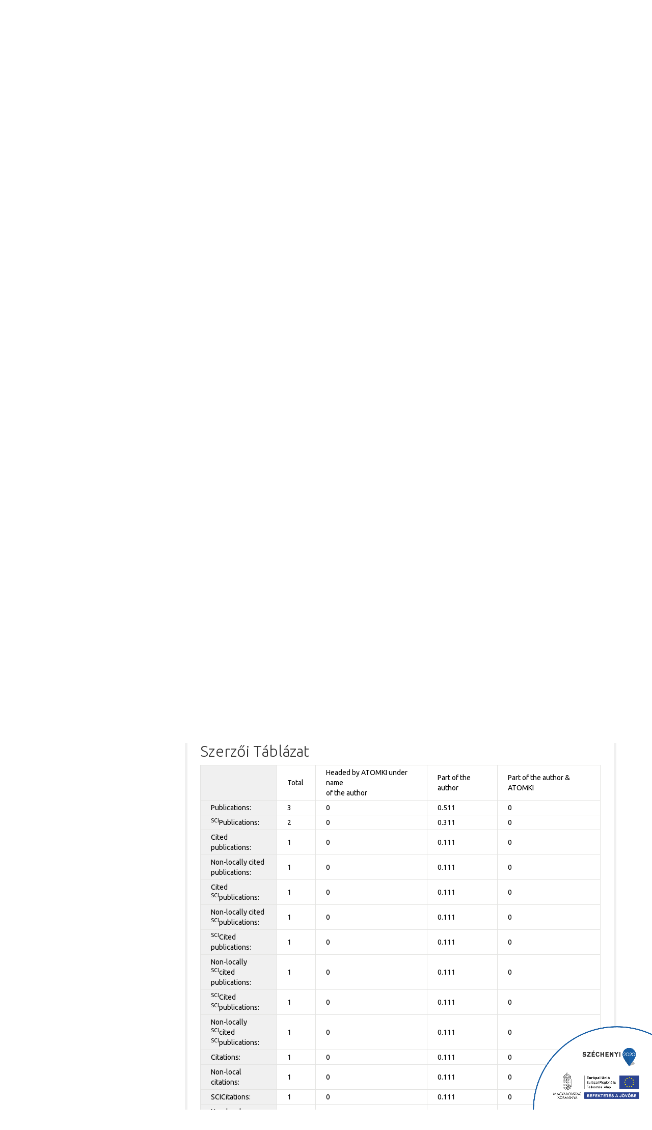

--- FILE ---
content_type: text/html; charset=utf-8
request_url: https://atomki.hu/apha/author/id/25068
body_size: 7362
content:
<!DOCTYPE html>
<html lang="hu">
<head>
    <meta http-equiv="Content-Type" content="text/html; charset=utf-8"/>
    <meta name="viewport" content="width=device-width, initial-scale=1.0, maximum-scale=1.0,user-scalable=no"/>
    <title>Atommagkutató Intézet</title>

    <link href="/favicon.ico" type="image/x-icon" rel="icon"/><link href="/favicon.ico" type="image/x-icon" rel="shortcut icon"/>
	<link rel="stylesheet" type="text/css" href="//fonts.googleapis.com/css?family=Ubuntu:400,300&amp;subset=latin,latin-ext"/>
	<link rel="stylesheet" type="text/css" href="//fonts.googleapis.com/css?family=EB+Garamond&amp;subset=latin,latin-ext"/>

	<link rel="stylesheet" type="text/css" href="/css/bootstrap.css+font-awesome.css+easy-responsive-tabs.css+owl.carousel.css+owl.theme.css+royalslider.css+royalslider,_skins,_default,_rs-default.css+fullcalendar.css+lightbox.css+jquery-ui.css+jquery.mCustomScrollbar.css+style.css.pagespeed.cc.iPfpob3ZJf.css"/>
	
	
	
	
	
	
	
	
	
	
	
</head>
<body>

<header>

    <div class="top-panel clearfix">
        <div class="container clearfix">


            <div class="row">

                <div class="col-xs-8 col-xxs-12 col-sm-6 noleftpadding topshortcuts" style="background-color: rgba(0,0,0,0.3);">



                    <ul class="list-panel">

                        <li class="hidden-md hidden-sm"><a href="/">Főoldal</a></li>
                        <li class="hidden-lg hidden-xs"><a href="/" title="Főoldal"><span class="fa fa-home"></span></a>
						
                        <li><a href="https://zimbra.atomki.hu/" target="_blank">Zimbra</a></li>
			<li><a href="https://cloud.atomki.hu/" target="_blank">Cloud</a></li>
			<li><a href="https://bbb.atomki.hu/" target="_blank">BBB</a></li>
			<li><a href="https://andoc.inf.atomki.hu/" target="_blank">Andoc</a></li>
			<li><a href="https://rt.atomki.hu/" target="_blank">RT</a></li>
                        <li><a href="/intranet">Intranet</a></li>
						
                                                    <li class="hidden-sm hidden-md"><a href="/users/login">Bejelentkezés</a></li>
                            <li class="hidden-lg hidden-xs hidden-md"><a href="/users/login" title="Bejelentkezés"><span class="fa fa-lock"></span></a></li>
                            <li class="hidden-lg hidden-xs hidden-sm"><a href="/users/login" title="Bejelentkezés"><span class="fa fa-lock"></span> Bejelentk.</a></li>
                        						

			<li><a href="https://ginop.atomki.hu/" target="_blank">GINOP</a></li>
			<li><a href="http://w3.atomki.hu/" target="_blank">Régi weblap</a></li>

                    </ul>
                </div>

                


                

					
				<div class="hidden-xs col-sm-2 col-md-1 col-lg-2"></div>



                <div class="col-xxs-8 hidden-xs col-sm-3 col-md-3 col-lg-2" style="padding-right:0;">

                    <form action="/searches" id="SearchAuthorForm" method="post" accept-charset="utf-8"><div style="display:none;"><input type="hidden" name="_method" value="POST"/></div><label for="SearchText" class="sr-only">Kereső</label><input name="data[Search][text]" class="form-control small-form-control" placeholder="Kereső" type="text" id="SearchText"/>
                </div>

                <div class="col-xxs-4 hidden-xs col-sm-1" style="padding-left:0;">

                <button class="btn btn-blue small-form-control" style="max-width:34px;" type="submit" title="Keresés"><span class="fa fa-search"></span></button></form>
                </div>


                <div class="col-xxs-12 col-xs-4 col-sm-2 col-md-1 langdiv pull-right">
                <!--div class="col-xs-4 col-xxs-12 col-sm-9 langdiv"-->

                <div class="btn-group language-list"><a href="/en/apha/author/id/25068" class="btn btn-default"><img src="[data-uri]" alt="English nyelv" tile="English nyelv"/>&nbsp;English</a></div>
                </div>





                <div class="col-xxs-8 col-xs-10 hidden-sm hidden-md hidden-lg" style="padding-right:0;">

                    <form action="/searches" id="SearchAuthorForm" method="post" accept-charset="utf-8"><div style="display:none;"><input type="hidden" name="_method" value="POST"/></div><label for="SearchText" class="sr-only">Kereső</label><input name="data[Search][text]" class="form-control small-form-control" placeholder="Kereső" type="text" id="SearchText"/>
                </div>

                <div class="col-xxs-4 col-xs-2 hidden-sm hidden-md hidden-lg" style="padding-left:0; padding-bottom:4px;">

                <button class="btn btn-blue small-form-control" style="max-width:34px;" type="submit" title="Keresés"><span class="fa fa-search"></span></button></form>
                </div>




            </div>


        </div>
    </div>

    <div class="header_top container clearfix">
        <img src="/img/xmodositott_header_2.jpg.pagespeed.ic.ndY9FKCaZv.webp" alt=""/><div class="mtaname" style="margin-top: 5px"></span></div>    </div>

        <div class="header_design" data-0="background-position:0px 0px;" data-100000="background-position:0px -30000px;">

        <div class="container">
            <div class="row">
<div style="height: 128px;">&nbsp</div>
                

                                    </div>


                <div class="col-xs-12 col-sm-9 hidden-xs institute-name">
                    <div></div>
                </div>
            </div>
        </div>

    </div>

    <nav class="navbar navbar-default" role="navigation">
        <div class="container">

            <div class="navbar-header">
                <button type="button" class="navbar-toggle collapsed" data-toggle="collapse" data-target="#bs-example-navbar-collapse-1">
                    <span class="sr-only">Toggle navigation</span>
                    <span class="icon-bar"></span>
                    <span class="icon-bar"></span>
                    <span class="icon-bar"></span>
                </button>
            </div>

            <!-- Collect the nav links, forms, and other content for toggling -->
            <div class="collapse navbar-collapse container" id="bs-example-navbar-collapse-1">
                <ul class="nav navbar-nav"><li class="dropdown"><a href="#" class="dropdown-toggle" data-toggle="dropdown">Rólunk<span class="caret"></span></a><ul class="dropdown-menu"><li><a href="/alapinformaciok">Alapinformációk</a></li><li><a href="/alapdokumentumok">Alapdokumentumok</a></li><li><a href="/kozerdeku-adatok">Közérdekű adatok</a></li><li><a href="/szervezeti-felepites">Szervezeti felépítés</a></li><li><a href="/munkatarsak">Munkatársak</a></li><li><a href="/fizikai-tortenelmi-emlekhely">Fizikai történelmi emlékhely</a></li><li><a href="/atomki-tortenet">ATOMKI történet</a></li><li><a href="/projektek">Projektek</a></li><li><a href="/mediatar">Médiatár</a></li><li><a href="/kozbeszerzes">Közbeszerzés</a></li><li><a href="/allasok">Állások</a></li></ul></li><li class="dropdown"><a href="#" class="dropdown-toggle" data-toggle="dropdown">Tudomány<span class="caret"></span></a><ul class="dropdown-menu"><li><a href="/kutatasi-temak">Kutatási témák</a></li><li><a href="/kompetencia-terkep">Kompetencia-térkép</a></li><li><a href="/tudomanyos-projektek">Tudományos projektek</a></li><li><a href="/elnyert-dijak">Elnyert díjak</a></li><li><a href="/articles/current" hu>Hónap cikke</a></li><li><a href="/eves-beszamolok">Éves beszámolók</a></li></ul></li><li class="dropdown"><a href="#" class="dropdown-toggle" data-toggle="dropdown">Infrastruktúra<span class="caret"></span></a><ul class="dropdown-menu"><li><a href="/infrastrukturalis-egysegek">Infrastrukturális egységek</a></li><li><a href="/eszkozok">Eszközök</a></li><li><a href="/pac">PAC</a></li><li><a href="/infrastruktura-projektek">Infrastruktúra projektek</a></li></ul></li><li class="dropdown"><a href="#" class="dropdown-toggle" data-toggle="dropdown">Könyvtár/Publikáció<span class="caret"></span></a><ul class="dropdown-menu"><li><a href="/osztalyok/16/bemutatkozas" hu>Bemutatkozás</a></li><li><a href="/osztalyok/16/munkatarsak" hu>Munkatársak</a></li><li><a href="/adatbazisok">Adatbázisok</a></li><li><a href="/apha-regi">Publikációk</a></li><li><a href="/katalogus">Katalógus</a></li><li><a href="/konyvtari-gyik-es-korlevelek">Könyvtári GYIK és körlevelek</a></li></ul></li><li class="dropdown"><a href="#" class="dropdown-toggle" data-toggle="dropdown">Oktatás<span class="caret"></span></a><ul class="dropdown-menu"><li><a href="/kurzusok">Kurzusok</a></li><li><a href="/szakdolgozat-es-tdk-temak">Szakdolgozat és TDK témák</a></li><li><a href="/fiatal-kutatoi-es-phd-temak">Fiatal kutatói és PhD témák</a></li><li><a href="/phd-esemenyek">PhD események</a></li><li><a href="https://physphd.unideb.hu/" hu>DE Fizikai Tudományok Doktori Iskola</a></li></ul></li><li class="dropdown"><a href="#" class="dropdown-toggle" data-toggle="dropdown">Fizika mindenkinek<span class="caret"></span></a><ul class="dropdown-menu"><li><a href="/kezdolap-fizika-mindenkinek">Fizika mindenkinek</a></li><li><a href="/latogatoknak">Látogatóknak</a></li><li><a href="/virtualis-seta">Virtuális séta</a></li><li><a href="/miazma">Miazma</a></li><li><a href="/mediatar-fizika-mindenkinek">Médiatár</a></li><li><a href="/ismeretterjeszto-cikkek">Ismeretterjesztő cikkek</a></li><li><a href="/ismeretterjeszto-programok">Ismeretterjesztő programok</a></li><li><a href="/ismeretterjeszto-projektek">Ismeretterjesztő projektek</a></li></ul></li></ul>            </div><!-- /.navbar-collapse -->

        </div><!-- /.container-fluid -->
    </nav>

</header>
<div id="content">
<img src="https://iker.atomki.hu/wp-content/uploads/sites/2/2018/05/infoblokk_kedv_final_RGB_ERFA.png" style="position: fixed; right: 0px; bottom: 0px; width: 20%; height: auto; z-index: 10000;" margin:="" 0;="">
    <script type="text/javascript" src="https://www.google.com/jsapi"></script>
<script>window.onload=function(){document.getElementById("author_table").scrollIntoView();};</script>
<div class="row-title">
    <div class="container">
        <h2>APHA Szerző - Andersen S. L.<sup>4</sup> </h2>
            </div>
</div>
<div class="container content-div page-content">
    <div class="row">
		<div class="col-xs-12 col-sm-3">
			<ul class="resp-tabs-list">
				<li><a href="/apha/lists/Pubs">Publikáció Lista</a></li><li><a href="/apha/filter">Részletes Keresés</a></li><li><a href="/apha/graph">Grafikus Kimutatás</a></li>			</ul>
        </div>
        <div class="col-xs-12 col-sm-9 rightcontent">
			<div class="custom-widget-1 rightwidget">
			<div role="tabpanel">

                <!-- Nav tabs -->
                <ul class="nav nav-tabs" role="tablist">

                    <li class="active">
                        <a href="#publication-container" role="tab" data-toggle="tab">
                            Publikációk                        </a>
                    </li>
					                </ul>
				<div class="tab-content">
					<div role="tabpanel" class="tab-pane active" id="publication-container">
						<div class="vcard-border">
    <table class="vcard table table-bordered">
        <caption>
			<h4 class="pull-left"><b>P28756</b></h4><h4 style="text-align: left;"><i>&nbsp;Magnetic field-free measurements of the total cross section for positrons scattering from helium and krypton. </i></h4>
        </caption>
		<tr>
            <td>Szerzők</td>
            <td>
				<a href='/apha/author/id/4674'>Fayer S. E.</a>,&nbsp;&nbsp;<a href='/apha/author/id/25302'>Loreti A.</a>,&nbsp;&nbsp;<a href='/apha/author/id/25068'>Andersen S. L.</a>,&nbsp;&nbsp;<a href='/apha/author/id/418'>Kövér Á.</a>,&nbsp;&nbsp;<a href='/apha/author/id/1135'>Laricchia G.</a>			</td>
        </tr>
		<tr>
            <td>Megjelenés helye</td>
            <td><sup>SCI</sup>  Journal of Physics B 49 (2016) 5202</td>
        </tr>
				<tr>
            <td>Impakt faktor</td>
            <td>1.792<sup>2016</sup></td>
        </tr>
						<tr>
            <td>Jelleg</td>
            <td>Scientific paper, proceedings</td>
        </tr>
				<tr>
            <td>Témák</td>
            <td>
			Atomic and Molecular Physics<br/>			</td>
        </tr>
		    </table>
</div><div class="vcard-border">
    <table class="vcard table table-bordered">
        <caption>
			<h4 class="pull-left"><b>P28282</b></h4><h4 style="text-align: left;"><i>&nbsp;An electrostatic positron beam for atomic and molecular collision experiments. </i></h4>
        </caption>
		<tr>
            <td>Szerzők</td>
            <td>
				<a href='/apha/author/id/4674'>Fayer S. E.</a>,&nbsp;&nbsp;<a href='/apha/author/id/25302'>Loreti A.</a>,&nbsp;&nbsp;<a href='/apha/author/id/418'>Kövér Á.</a>,&nbsp;&nbsp;<a href='/apha/author/id/25068'>Andersen S. L.</a>,&nbsp;&nbsp;<a href='/apha/author/id/1135'>Laricchia G.</a>			</td>
        </tr>
		<tr>
            <td>Megjelenés helye</td>
            <td> Journal of Physics: Conference Series 635 (2015) 2070</td>
        </tr>
						<tr>
            <td>Jelleg</td>
            <td>Scientific paper, proceedings</td>
        </tr>
				<tr>
            <td>Témák</td>
            <td>
			Atomic and Molecular Physics<br/>			</td>
        </tr>
		    </table>
</div><div class="vcard-border">
    <table class="vcard table table-bordered">
        <caption>
			<h4 class="pull-left"><b>P27971</b></h4><h4 style="text-align: left;"><i>&nbsp;Moderation and diffusion  of positrons in tungsten meshes and foils. </i></h4>
        </caption>
		<tr>
            <td>Szerzők</td>
            <td>
				<a href='/apha/author/id/4673'>Williams A. I.</a>,&nbsp;&nbsp;<a href='/apha/author/id/3186'>Murtagh D. J.</a>,&nbsp;&nbsp;<a href='/apha/author/id/4674'>Fayer S. E.</a>,&nbsp;&nbsp;<a href='/apha/author/id/25068'>Andersen S. L.</a>,&nbsp;&nbsp;<a href='/apha/author/id/25069'>Chevallier J.</a>,&nbsp;&nbsp;<a href='/apha/author/id/418'>Kövér Á.</a>,&nbsp;&nbsp;<a href='/apha/author/id/15490'>Van Reeth P.</a>,&nbsp;&nbsp;<a href='/apha/author/id/15345'>Humberston J. W.</a>,&nbsp;&nbsp;<a href='/apha/author/id/1135'>Laricchia G.</a>			</td>
        </tr>
		<tr>
            <td>Megjelenés helye</td>
            <td><sup>SCI</sup>  Journal of Applied Physics 118 (2015) 5302</td>
        </tr>
				<tr>
            <td>Impakt faktor</td>
            <td>2.101<sup>2015</sup></td>
        </tr>
						<tr>
            <td>Jelleg</td>
            <td>Scientific paper, proceedings</td>
        </tr>
				<tr>
            <td>Témák</td>
            <td>
			Atomic and Molecular Physics<br/>			</td>
        </tr>
					<tr>
				<td>Linkek</td>
				<td>
																	<a href="/apha/filter/Refs/27167">Hivatkozások (1)</a>				</td>
			</tr>
		    </table>
</div>					</div>
					<div role="tabpanel" class="tab-pane" id="reference-container">
											</div>
				</div>
				
				<h2 id="author_table">Szerzői Táblázat</h2>
				
				<table class="vcard table table-bordered">  <tr>
							<td></td>
							<td>Total</td>
							<td>Headed by ATOMKI under name<br/>of the author</td>
							<td>Part of the author</td>
							<td>Part of the author & ATOMKI</td>
						</tr><tr><td>Publications:</td><td>3</td><td>0</td><td>0.511</td><td>0</td></tr><tr><td><sup>SCI</sup>Publications:</td><td>2</td><td>0</td><td>0.311</td><td>0</td></tr><tr><td>Cited publications:</td><td>1</td><td>0</td><td>0.111</td><td>0</td></tr><tr><td>Non-locally cited publications:</td><td>1</td><td>0</td><td>0.111</td><td>0</td></tr><tr><td>Cited <sup>SCI</sup>publications:</td><td>1</td><td>0</td><td>0.111</td><td>0</td></tr><tr><td>Non-locally cited <sup>SCI</sup>publications:</td><td>1</td><td>0</td><td>0.111</td><td>0</td></tr><tr><td><sup>SCI</sup>Cited publications:</td><td>1</td><td>0</td><td>0.111</td><td>0</td></tr><tr><td>Non-locally <sup>SCI</sup>cited publications:</td><td>1</td><td>0</td><td>0.111</td><td>0</td></tr><tr><td><sup>SCI</sup>Cited <sup>SCI</sup>publications:</td><td>1</td><td>0</td><td>0.111</td><td>0</td></tr><tr><td>Non-locally <sup>SCI</sup>cited <sup>SCI</sup>publications:</td><td>1</td><td>0</td><td>0.111</td><td>0</td></tr><tr><td>Citations:</td><td>1</td><td>0</td><td>0.111</td><td>0</td></tr><tr><td>Non-local citations:</td><td>1</td><td>0</td><td>0.111</td><td>0</td></tr><tr><td>SCICitations:</td><td>1</td><td>0</td><td>0.111</td><td>0</td></tr><tr><td>Non-local <sup>SCI</sup>citations:</td><td>1</td><td>0</td><td>0.111</td><td>0</td></tr><tr><td>Impact<sup>~2016</sup>:</td><td>3.893</td><td>0</td><td>0.511</td><td>0</td></tr><tr><td>Averaged impact:</td><td>1.298</td><td>0</td><td>0.511</td><td>0</td></tr><tr><td><sup>SCI</sup>averaged impact:</td><td>1.947</td><td>0</td><td>0.311</td><td>0</td></tr><tr><td>Citational effectivity:</td><td>1</td><td>0</td><td>0.111</td><td>0</td></tr><tr><td>Non-local citational effectivity:</td><td>1</td><td>0</td><td>0.111</td><td>0</td></tr><tr><td>SCIcitational effectivity:</td><td>1</td><td>0</td><td>0.111</td><td>0</td></tr><tr><td>Non-local <sup>SCI</sup>citational effectivity:</td><td>1</td><td>0</td><td>0.111</td><td>0</td></tr><tr><td>Publications, n:</td><td>5.333</td><td>0</td><td>0</td><td>0</td></tr><tr><td><sup>SCI</sup>Publications, n:</td><td>6</td><td>0</td><td>0</td><td>0</td></tr><tr><td>Cited publications, n:</td><td>8</td><td>0</td><td>0</td><td>0</td></tr><tr><td>Non-locally cited publications, n:</td><td>8</td><td>0</td><td>0</td><td>0</td></tr><tr><td>Cited <sup>SCI</sup>publications, n:</td><td>8</td><td>0</td><td>0</td><td>0</td></tr><tr><td>Non-locally cited <sup>SCI</sup>publications, n:</td><td>8</td><td>0</td><td>0</td><td>0</td></tr><tr><td><sup>SCI</sup>Cited publications, n:</td><td>8</td><td>0</td><td>0</td><td>0</td></tr><tr><td>Non-locally <sup>SCI</sup>cited publications, n:</td><td>8</td><td>0</td><td>0</td><td>0</td></tr><tr><td><sup>SCI</sup>Cited <sup>SCI</sup>publications, n:</td><td>8</td><td>0</td><td>0</td><td>0</td></tr><tr><td>Non-locally <sup>SCI</sup>cited <sup>SCI</sup>publications, n:</td><td>8</td><td>0</td><td>0</td><td>0</td></tr><tr><td>z-index:</td><td>0</td><td>0</td><td>0</td><td>0</td></tr></table>			</div>
		</div>
	</div>
</div></div>
<footer>
    <div class="container clearfix block-bottom container-fluid">
        <div>
            <div class="block-center" style="text-align: center">
    <button onclick='jQuery("#portal-sitemap").fadeToggle("slow",function(){goToBottom();});' class="btn btn-small btn-sitemap">
        Honlaptérkép    </button>
</div>

<div id='portal-sitemap' style='display: none;'><ul><li><ul><li>Rólunk</li><li><a href="/alapinformaciok">Alapinformációk</a></li><li><a href="/alapdokumentumok">Alapdokumentumok</a></li><li><a href="/kozerdeku-adatok">Közérdekű adatok</a></li><li><a href="/szervezeti-felepites">Szervezeti felépítés</a></li><li><a href="/munkatarsak">Munkatársak</a></li><li><a href="/fizikai-tortenelmi-emlekhely">Fizikai történelmi emlékhely</a></li><li><a href="/atomki-tortenet">ATOMKI történet</a></li><li><a href="/projektek">Projektek</a></li><li><a href="/mediatar">Médiatár</a></li><li><a href="/kozbeszerzes">Közbeszerzés</a></li><li><a href="/allasok">Állások</a></li></ul></li><li><ul><li>Tudomány</li><li><a href="/kutatasi-temak">Kutatási témák</a></li><li><a href="/kompetencia-terkep">Kompetencia-térkép</a></li><li><a href="/tudomanyos-projektek">Tudományos projektek</a></li><li><a href="/elnyert-dijak">Elnyert díjak</a></li><li><a href="/articles/current">Hónap cikke</a></li><li><a href="/eves-beszamolok">Éves beszámolók</a></li></ul></li><li><ul><li>Infrastruktúra</li><li><a href="/infrastrukturalis-egysegek">Infrastrukturális egységek</a></li><li><a href="/eszkozok">Eszközök</a></li><li><a href="/pac">PAC</a></li><li><a href="/infrastruktura-projektek">Infrastruktúra projektek</a></li></ul></li><li><ul><li>Könyvtár/Publikáció</li><li><a href="/osztalyok/16/bemutatkozas">Bemutatkozás</a></li><li><a href="/osztalyok/16/munkatarsak">Munkatársak</a></li><li><a href="/adatbazisok">Adatbázisok</a></li><li><a href="/apha-regi">Publikációk</a></li><li><a href="/katalogus">Katalógus</a></li><li><a href="/konyvtari-gyik-es-korlevelek">Könyvtári GYIK és körlevelek</a></li></ul></li><li><ul><li>Oktatás</li><li><a href="/kurzusok">Kurzusok</a></li><li><a href="/szakdolgozat-es-tdk-temak">Szakdolgozat és TDK témák</a></li><li><a href="/fiatal-kutatoi-es-phd-temak">Fiatal kutatói és PhD témák</a></li><li><a href="/phd-esemenyek">PhD események</a></li><li><a href="https://physphd.unideb.hu/">DE Fizikai Tudományok Doktori Iskola</a></li></ul></li><li><ul><li>Fizika mindenkinek</li><li><a href="/kezdolap-fizika-mindenkinek">Fizika mindenkinek</a></li><li><a href="/latogatoknak">Látogatóknak</a></li><li><a href="/virtualis-seta">Virtuális séta</a></li><li><a href="/miazma">Miazma</a></li><li><a href="/mediatar-fizika-mindenkinek">Médiatár</a></li><li><a href="/ismeretterjeszto-cikkek">Ismeretterjesztő cikkek</a></li><li><a href="/ismeretterjeszto-programok">Ismeretterjesztő programok</a></li><li><a href="/ismeretterjeszto-projektek">Ismeretterjesztő projektek</a></li></ul></li></ul></div>        </div>
    </div>
    <div class="footer-bottom">
        <div class="container">
            <article class="privacy">
				<div id="footer-container-left">
					&copy; 2026					<span>ATOMKI</span>. Minden jog fenntartva				</div>
				
				<div id="footer-container-right">
					<form id="input_form" name="input_form" enctype="multipart/form-data" method="post" action="https://achecker.ca/checker/index.php">
						<input type="hidden" name="uri" id="checkuri" value="https://atomki.hu/apha/author/id/25068" size="50"/>
						<input type="hidden" name="radio_gid[]" id="radio_gid_8" value="8"/>
						<input type="hidden" name="rpt_format" value="1">
						<input type="hidden" name="checkbox_gid[]" id="checkbox_gid_8" value="8">
						<input type="hidden" name="validate_uri" value="Check It">
						<div id="validator_loading" class="glyphicon glyphicon-refresh glyphicon-refresh-animate" style="display:none; margin: 8px 5px 0px 0px;"></div>
						<input type="image" src="[data-uri]" style="float: right;" alt="Validáció"/>
					</form>
				</div>
            </article>
        </div>
    </div>
</footer>
<div style="display: block;" id="gotoTop" class="fa fa-angle-up"></div>

<div id="fb-root"></div>
<!--script>(function(d, s, id) {
  var js, fjs = d.getElementsByTagName(s)[0];
  if (d.getElementById(id)) return;
  js = d.createElement(s); js.id = id;
  js.src = "//connect.facebook.net/hu_HU/sdk.js#xfbml=1&appId=653534841337906&version=v2.0";
  fjs.parentNode.insertBefore(js, fjs);
}(document, 'script', 'facebook-jssdk'));</script-->
<script type="text/javascript" src="/min-js,qf=js,_locale,_locale.js,,js,_jquery-2.1.1.js,,js,_bootstrap.js,,js,_jquery.easing.js,,js,_owl.carousel.js,,js,_Chart.js,,js,_widget2chart.js,,js,_augment.js,,js,_jquery-ui.js,,js,_holder.js,,js,_moment.min.js,,js,_moment-range.js,,js,_jquery.royalslider.min.js,,js,_jquery.mask.min.js,,js,_lightbox.js,,js,_fullcalendar.js,,js,_locale,_fullcalendar,_hu.js,,js,_script.js,,js,_jquery.mCustomScrollbar.js,,js,_skrollr.js.pagespeed.jm.aFsVTB62sh.js"></script>
<script>(function(i,s,o,g,r,a,m){i['GoogleAnalyticsObject']=r;i[r]=i[r]||function(){(i[r].q=i[r].q||[]).push(arguments)},i[r].l=1*new Date();a=s.createElement(o),m=s.getElementsByTagName(o)[0];a.async=1;a.src=g;m.parentNode.insertBefore(a,m)})(window,document,'script','//www.google-analytics.com/analytics.js','ga');ga('create','UA-60806529-1','auto');ga('send','pageview');</script>

</body>
</html>